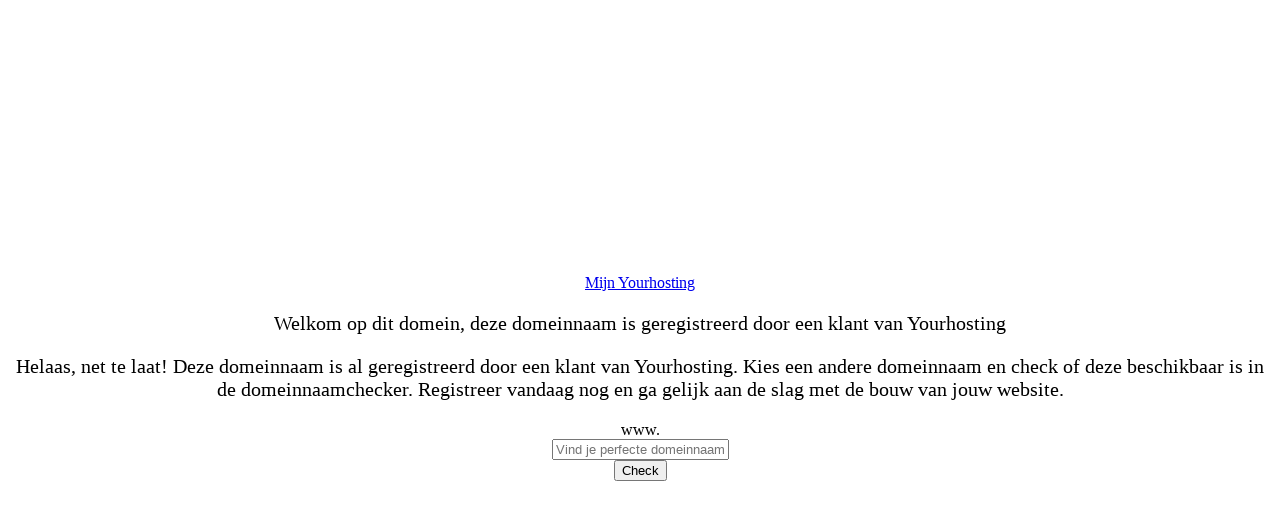

--- FILE ---
content_type: text/html
request_url: http://www.thelake.nl/
body_size: 35011
content:

<!DOCTYPE html>

<html lang="nl">
<head>
    
    <script>dataLayer = [];</script><script>ttConversionOptions = [];</script><script>
        var dataLayer = [];
    </script>
    <base href="https://www.yourhosting.nl/" target="_blank">
    <meta charset="UTF-8"><meta http-equiv="language" content="NL"><meta http-equiv="Content-Type" content="text/html; charset=utf-8"><meta name="geo.country" content="NL"><meta name="majestic-site-verification" content="MJ12_9d458743-4bd8-40ee-9579-cdecfb2c234a"><meta property="fb:app_id" content="713256115721232"/><meta property="og:locale" content="nl_NL"/><meta property="og:site_name" content="Yourhosting"/><meta property="og:type" content="website"/><meta name="viewport" content="width=device-width, initial-scale=1.0, maximum-scale=1.0, user-scalable=no"/><link rel="apple-touch-icon" href="/static/apple-touch-icon.png"><!--<link rel="preconnect" href="https://app.cobrowser.com" crossorigin>--><!--<link rel="preconnect" href="//cdn.conversationalsdevelopment.nl" crossorigin="use_credentials">--><link type="image/x-icon" rel="shortcut icon" href="/static/images/shared/favicon.ico"/>

    <link rel="stylesheet" href="/static/cache/css/output.1d75ec7f6498.css" type="text/css">

    
    
    <meta name="description" content="Deze domeinnaam is geregistreerd door een klant van Yourhosting. Begin direct beginnen met je eigen website en check of je domeinnaam nog vrij is!" />


    <title>Oeps, al geregistreerd! - Check nu of jouw domeinnaam nog vrij is </title>


    <link rel="canonical" href="https://www.yourhosting.nl/parkeer-pagina/" />


    
    <meta property="og:description" content="Deze domeinnaam is geregistreerd door een klant van Yourhosting. Begin direct beginnen met je eigen website en check of je domeinnaam nog vrij is!" />


    <meta property="og:title" content="Oeps, al geregistreerd! - Check nu of jouw domeinnaam nog vrij is " />


    <meta property="og:url" content="https://www.yourhosting.nl/parkeer-pagina/" />



    
    <meta name="robots" content="noindex,nofollow">

    


    <script>
            var _cb = _cb || [];
            _cb.push(['setSourceHash', '57e9306d5bcdc2.13242591']);
            _cb.push(['setPrivacyLevel', 'allowTracking']);
            _cb.push(['setEndpoint', 'https://app.cobrowser.com/sdk/']);
            _cb.push(['setDataEndpoint', 'https://app.cobrowser.com/']);
            _cb.push(['setVersion', '']);
            _cb.push(['forceTransport', 'jsonp']);
            _cb.push(['addPageview']);
            _cb.push(['setDefaultCss', true]);
            _cb.push(['setAutoLoad', true]);
            _cb.push(['setDebugMode', false]);
        </script>
</head>
<body>
    
    


    
    

    
    <style>
    header.main {
        display: none;
    }
    footer.main {
        display: none;
    }
    .header-usps {
        display: none;
    }
    .modal {
        display: none !important;
    }
</style>
<style>
    body > div:nth-child(4) {
    height: 100vh;
    display: flex;
    align-items: center;
    justify-content: center;
}
.row {
    width: 100%;
}
.col-lg-7.mx-auto {
    text-align: center;
}
p {
    font-size: 20px;
}
</style>




    <header class="main"><nav class="bg--base"><div class="container flex justify--between align--center padding-vertical--xs"><a href="/"><img class="d-none d-xl-block" src="/static/yourhosting/img/base/logo-yourhosting.svg" width="230"
                     height="27" alt="yourhosting logo"><img class="d-xl-none" src="/static/yourhosting/img/base/logo-yh.svg" width="30" height="35"
                     alt="yourhosting logo"></a><form method="get" action="/zoeken/" id="search-field" class="relative"><input class="bg--white border-solid border--thin border--secondary-25 rounded--sm padding-horizontal--xs padding-vertical--xxs xs:hidden"
                       type="search" name="q" placeholder="Zoeken" aria-label="Zoeken"><button class="absolute border--none" type="submit"><i class="fal fa-search text--xl color--secondary"></i></button></form><div class="flex align--center horizontal-spacing--sm xs:horizontal-spacing--xs"><a href="#" onclick="window.fcWidget.open();window.fcWidget.show();"
                   class="flex align--center horizontal-spacing--xxs color--secondary text--light"><img class="rounded-circle sm:hidden" src="/static/yourhosting/img/base/chat-live.jpg" width="30"
                         height="30" alt="Chat direct"><span>Live chat</span></a><a href="tel:0388509600"
                   class="flex align--center horizontal-spacing--xxs color--secondary text--light"><i class="fal fa-phone-alt color--primary text--xl"></i><span class="sm:hidden">038-8509600</span></a><div class="dropdown"><a href="#" id="navbarDropdown" role="button" data-toggle="dropdown" aria-haspopup="true"
                       aria-expanded="false"
                       class="dropdown-toggle flex align--center horizontal-spacing--xxs color--secondary text--light"><i class="fal fa-life-ring color--primary text--xl"></i><span class="md:hidden">Support</span><i class="fal fa-angle-down md:hidden"></i></a><div class="dropdown-menu" aria-labelledby="navbarDropdown"><a class="dropdown-item" href="/support/">Support &amp; contact</a><a class="dropdown-item" rel="noopener" href="https://status.yourhosting.nl/" target="_blank">Onderhoud
                            en storingen</a><a class="dropdown-item" href="/over-ons/premiumsupport/">Premium Support</a><a class="dropdown-item" href="/over-ons/migratieservice/">Migratieservice</a><a class="dropdown-item" href="/website-maken/website-onderhoud/">Webmaster Service</a><a class="dropdown-item" href="/support/domeinnamen/verhuisservice/">Verhuisservice</a></div></div><div><a href="/blog/" target="_blank"
                       class="flex align--center horizontal-spacing--xxs color--secondary text--light"><i class="fal fa-newspaper color--primary text--xl"></i><span class="md:hidden">Blog</span></a></div><div class="dropdown"><a href="#" role="button" data-toggle="dropdown" aria-haspopup="true" aria-expanded="false"
                       class="dropdown-toggle flex align--center horizontal-spacing--xxs color--secondary text--light"><i class="fal fa-user color--primary text--xl"></i><span class="md:hidden" id="ma_username">Inloggen</span><i class="fal fa-angle-down md:hidden"></i></a><div class="dropdown-menu" aria-labelledby="navbarDropdown"><a class="dropdown-item" href="https://login.account.yourhosting.nl/" rel="nofollow">Mijn Yourhosting</a><a class="dropdown-item" href="https://webmail.yourhosting.nl/">Webmail</a><a class="dropdown-item logout d-none" href="https://mijn.yourhosting.nl/nl/auth/logout">Uitloggen</a></div></div></div></div></nav><nav class="bg--base-light"><div class="container"><div class="navbar navbar-expand-xl"><button class="navbar-toggler horizontal-spacing--xs text--light color--secondary" type="button" data-toggle="collapse"
                        data-target="#navbarSupportedContent" aria-controls="navbarSupportedContent"
                        aria-expanded="false" aria-label="Toggle navigation"><i class="fal fa-bars"></i><span>Menu</span></button><div class="collapse navbar-collapse order-1 order-xl-0" id="navbarSupportedContent"><div class="flex nav-flex-column" id="accordionMain"><div><a class="nav-link padding-horizontal--xs dropdown-link color--secondary" href="/" role="button">Home</a></div><div><a class="nav-link flex align--center horizontal-spacing--xxs padding-horizontal--xs dropdown-link collapsed color--secondary" data-toggle="collapse"
                               href="#collapseDomeinnamen" role="button" aria-expanded="false"
                               aria-controls="collapseDomeinnamen"><span>Domeinnamen &amp; SSL</span><i class="fal fa-angle-down md:hidden"></i></a><div class="dropdown-custom-container"><div class="row dropdown-custom collapse" id="collapseDomeinnamen"
                                     data-parent="#accordionMain"><a class="close-menu text-body" href="#collapseDomeinnamen"
                                       data-toggle="collapse" href="#collapseDomeinnamen" role="button"
                                       aria-expanded="false"
                                       aria-controls="collapseDomeinnamen"><span>sluiten</span><i
                                            class="fal fa-times fa-2x"></i></a><div class="col-12 bg-white"><div class="row"><div class="col-4 d-none d-lg-block pr-4 bg-light bg-light-extend-left py-4"><h3>Domeinnamen &amp; SSL</h3><p>Je eigen plek online begint met een domeinnaam! SSL helpt je bij
                                                    een betrouwbare uitstraling en is in veel gevallen zelfs
                                                    verplicht. Wij helpen je graag om jouw perfecte domeinnaam met
                                                    SSL-certificaat te kiezen.</p></div><div class="col-12 col-lg-8 d-flex flex-column flex-sm-row py-4 pl-lg-4"><div class="col-md-auto mr-lg-2 mb-3 mb-sm-0"><h4>Domeinnamen</h4><ul class="list-unstyled"><li><a href="/domeinnaam-registreren/">Alles over
                                                            domeinnamen</a></li><li><a href="/domeinnaam-registreren/extensies/">Domeinnaam
                                                            registreren</a></li><li><a href="/support/domeinnamen/verhuisprocedure/">Domeinnaam
                                                            verhuizen</a></li><li><a href="/domeinnaam-registreren/doorlinken/">Domeinnaam
                                                            doorlinken</a></li><li><a href="/domeinnaam-registreren/#prijzen">Domeinnaamprijzen</a></li></ul></div><div class="col-md-auto"><h4>SSL-certificaten</h4><ul class="list-unstyled"><li><a href="/hosting/ssl-certificaat/">Alles over SSL</a></li><li><a href="/hosting/ssl-certificaat/domain-validation-ssl/">Domain
                                                                Validation SSL</a></li><li><a href="/hosting/ssl-certificaat/wildcard-ssl/">Wildcard
                                                            SSL</a></li><li><a href="/hosting/ssl-certificaat/extended-validation-ssl/">Extended
                                                                Validation SSL</a></li></ul></div></div></div></div></div></div></div><div class="nav-item"><a class="nav-link flex align--center horizontal-spacing--xxs padding-horizontal--xs dropdown-link collapsed color--secondary" data-toggle="collapse"
                               href="#collapseHosting" role="button" aria-expanded="false"
                               aria-controls="collapseHosting"><span>Hosting &amp; VPS</span><i class="fal fa-angle-down md:hidden"></i></a><div class="dropdown-custom-container"><div class="row dropdown-custom collapse" id="collapseHosting"
                                     data-parent="#accordionMain"><a class="close-menu text-body" href="#collapseHosting" data-toggle="collapse"
                                       href="#collapseHosting" role="button" aria-expanded="false"
                                       aria-controls="collapseHosting"><span>sluiten</span><i
                                            class="fal fa-times fa-2x"></i></a><div class="col-12 bg-white"><div class="row"><div class="col-4 d-none d-lg-block pr-4 bg-light bg-light-extend-left py-4"><h3>Hosting &amp; VPS</h3><p>Optimale bereikbaarheid, gebruiksgemak en snelheid. Wij bieden
                                                    snelle en betrouwbare webhosting voor iedereen. Liever volledige
                                                    vrijheid, schaalbaarheid en meer controle? Kies dan voor
                                                    VPS-hosting van Yourhosting.</p></div><div class="col-12 col-lg-8 d-flex flex-column flex-sm-row py-4 pl-lg-4"><div class="col-md-auto mr-lg-2 mb-3 mb-sm-0"><h4>Hosting</h4><ul class="list-unstyled"><li><a href="/hosting/">Alles over hosting</a></li><li><a href="/hosting/hostingpakketten/">Website hosting</a></li><li><a href="/hosting/voormalig-pakket/">Voormalig
                                                            hostingpakket</a></li><li><a href="/support/domeinnamen/verhuisservice/">Verhuisservice</a></li><li><a href="/website-maken/wordpress/">WordPress
                                                            hosting</a></li></ul></div><div class="col-md-auto"><h4>VPS</h4><ul class="list-unstyled"><li><a href="/hosting/vps-hosting/">Alles over VPS</a></li><li><a href="/hosting/vps-hosting/managed/">Managed VPS</a></li><li><a href="/hosting/vps-hosting/unmanaged/">Unmanaged
                                                            VPS</a></li></ul></div></div></div></div></div></div></div><div class="nav-item"><a class="nav-link flex align--center horizontal-spacing--xxs padding-horizontal--xs dropdown-link collapsed color--secondary" data-toggle="collapse"
                               href="#collapseEmail" role="button" aria-expanded="false"
                               aria-controls="collapseEmail"><span>E-mail</span><i class="fal fa-angle-down md:hidden"></i></a><div class="dropdown-custom-container"><div class="row dropdown-custom collapse" id="collapseEmail"
                                     data-parent="#accordionMain"><a class="close-menu text-body" href="#collapseEmail" data-toggle="collapse"
                                       href="#collapseEmail" role="button" aria-expanded="false"
                                       aria-controls="collapseEmail"><span>sluiten</span><i
                                            class="fal fa-times fa-2x"></i></a><div class="col-12 bg-white"><div class="row"><div class="col-4 d-none d-lg-block pr-4 bg-light bg-light-extend-left py-4"><h3>E-mail</h3><p>Altijd en overal bereikbaar met je eigen e-mailadres. Verstuur en
                                                    ontvang veilig e-mail met je eigen domeinnaam, waar je ook bent!
                                                    Thuis, op je werk of onderweg, profiteer van de voordelen van
                                                    e-mail bij Yourhosting.</p></div><div class="col-12 col-lg-8 d-flex flex-column flex-sm-row py-4 pl-lg-4"><div class="col-md-auto"><h4>E-mail</h4><ul class="list-unstyled"><li><a href="/e-mail-hosting/">Alles over e-mail</a></li><li><a href="/e-mail-hosting/e-mailpakketten/">E-mail
                                                            hosting</a></li><li><a href="/e-mail-hosting/exchange-online/">Exchange
                                                            Online</a></li><li><a href="/e-mail-hosting/easymove/">E-mail verhuizen</a></li></ul></div></div></div></div></div></div></div><div class="nav-item"><a class="nav-link flex align--center horizontal-spacing--xxs padding-horizontal--xs dropdown-link collapsed color--secondary" data-toggle="collapse"
                               href="#collapseWebsite" role="button" aria-expanded="false"
                               aria-controls="collapseWebsite"><span>Website maken</span><i class="fal fa-angle-down md:hidden"></i></a><div class="dropdown-custom-container"><div class="row dropdown-custom collapse" id="collapseWebsite"
                                     data-parent="#accordionMain"><a class="close-menu text-body" href="#collapseWebsite" data-toggle="collapse"
                                       href="#collapseWebsite" role="button" aria-expanded="false"
                                       aria-controls="collapseWebsite"><span>sluiten</span><i
                                            class="fal fa-times fa-2x"></i></a><div class="col-12 bg-white"><div class="row"><div class="col-4 d-none d-lg-block pr-4 bg-light bg-light-extend-left py-4"><h3>Website maken</h3><p>Wil je bloggen, je bedrijf promoten of een webshop opzetten? Dan
                                                    is een website onmisbaar. Het maakt niet uit of je veel of
                                                    weinig technische kennis hebt. Er is altijd een website-pakket
                                                    dat bij jou past.</p></div><div class="col-12 col-lg-8 d-flex flex-column flex-sm-row py-4 pl-lg-4"><div class="col-md-auto mr-lg-2 mb-3 mb-sm-0"><h4>Website maken</h4><ul class="list-unstyled"><li><a href="/website-maken/">Alles over websites</a></li><li><a href="/website-maken/sitebuilder/">MijnWebsite
                                                            builder</a></li><li><a href="/website-maken/wordpress/">WordPress</a></li><li><a href="/website-maken/joomla/">Joomla!</a></li><li><a href="/website-maken/software/">Meer software</a></li><li><a href="/website-maken/website-onderhoud/">Webmasterservice</a></li></ul></div><div class="col-md-auto"><h4>Webshop</h4><ul class="list-unstyled"><li><a href="/website-maken/webwinkel/">Alles over
                                                            webshops</a></li><li><a href="/website-maken/webshop-beginnen/">MijnWebsite
                                                            Winkel</a></li><li><a href="/website-maken/prestashop/">PrestaShop</a></li><li><a href="/website-maken/opencart/">OpenCart</a></li><li><a href="/website-maken/webwinkel/">Alles over
                                                            webshops</a></li></ul></div></div></div></div></div></div></div><div class="nav-item"><a class="nav-link flex align--center horizontal-spacing--xxs padding-horizontal--xs dropdown-link collapsed color--secondary" data-toggle="collapse"
                               href="#collapseOffice" role="button" aria-expanded="false"
                               aria-controls="collapseOffice"><span>Office 365 &amp; Backup</span><i class="fal fa-angle-down md:hidden"></i></a><div class="dropdown-custom-container"><div class="row dropdown-custom collapse" id="collapseOffice"
                                     data-parent="#accordionMain"><a class="close-menu text-body" href="#collapseOffice" data-toggle="collapse"
                                       href="#collapseOffice" role="button" aria-expanded="false"
                                       aria-controls="collapseOffice"><span>sluiten</span><i
                                            class="fal fa-times fa-2x"></i></a><div class="col-12 bg-white"><div class="row"><div class="col-4 d-none d-lg-block pr-4 bg-light bg-light-extend-left py-4"><h3>Office 365 &amp; Backup</h3><p>Werken op elk tijdstip en vanaf iedere locatie, dat kan met
                                                    Office 365. Maak gebruik van vertrouwde Office-programma’s én
                                                    nieuwe oplossingen als OneDrive en Yammer. Bij Yourhosting krijg
                                                    je altijd deskundige support.</p><p>Maak gebruik van de backup oplossing van Acronis en bescherm
                                                    belangrijke data en bestanden. Maak backups van desktops,
                                                    laptops en mobiele apparaten en sla je gegevens veilig op in de
                                                    cloud.</p></div><div class="col-12 col-lg-8 d-flex flex-column flex-sm-row py-4 pl-lg-4"><div class="col-md-auto"><h4>Office 365</h4><ul class="list-unstyled"><li><a href="/online-werken/">Alles over online werken</a></li><li><a href="/online-werken/office365/">Office 365</a></li><li><a href="/online-werken/microsoft-teams/">Microsoft
                                                            Teams</a></li><li><a href="/online-werken/sharepoint/">SharePoint</a></li><li><a href="/online-werken/onedrive-voor-bedrijven/">OneDrive
                                                            voor Bedrijven</a></li></ul></div><div class="col-md-auto"><h4>Backup</h4><ul class="list-unstyled"><li><a href="/online-werken/acronis/">Acronis Backup
                                                            Online</a></li></ul></div></div></div></div></div></div></div><div class="nav-item"><a class="nav-link padding-horizontal--xs dropdown-link color--secondary" href="/over-ons/" role="button">Over ons</a></div></div></div><div class="order-0 order-xl-1"><div class="flex justify--between align--center"><div class="nav-item" id="btw-switch"><ul class="text--regular"><li class="active btw-tag-helper" data-btw='ex'>excl. btw</li><li class="btw-tag-helper" data-btw='in'>incl. btw</li></ul></div><div class="nav-item shopping-cart" id="winkelmand"><a title="Winkelmandje"  href="/shop/diensten/" ><i class="fal fa-shopping-cart text--xl color--secondary"></i></a></div></div></div></div></div></nav></header><div class="container"><div class="row"><div class="col-lg-7 mx-auto"><div class="row pt-3"><div class="col-6"><a href="https://www.google.com/search?q=yourhosting" rel="nofollow" target="_blank"><img width="320" class="img-fluid" alt="" src="/static/afbeeldingen/YH-logo.svg"></a></div><div class="col-6"><a href="https://login.account.yourhosting.nl/" rel="nofollow" class="px-1 float-right" target="_blank"><i class="fal fa-user mr-lg-1"></i><span class="d-none d-lg-inline-block"><span id="ma_username">Mijn Yourhosting</span></span></a></div></div><div class="row pt-4 pb-3"><div class="col-12"><p class="h2">Welkom op dit domein, deze domeinnaam is geregistreerd door een klant van Yourhosting</p><p>Helaas, net te laat! Deze domeinnaam is al geregistreerd door een klant van Yourhosting. Kies een andere domeinnaam en check of deze beschikbaar is in de domeinnaamchecker. Registreer vandaag nog en ga gelijk aan de slag met de bouw van jouw website.</p></div></div><div class="card card-domaincheck"><div class="card-body"><form action="https://shop.account.yourhosting.nl/domain/"><div class="input-group"><div class="input-group-prepend"><span class="input-group-text">www.</span></div><input name="domein" type="text" class="form-control" placeholder="Vind je perfecte domeinnaam" aria-label="checkDomein" aria-describedby="inputGroep checkDomein"></div><button href="#" type="submit" class="btn btn-secondary">Check</button></form></div></div></div></div></div><div class="modal cookie-consent cookienotif hidden"><div class="modal-dialog modal-dialog-centered modal-dialog-scrollable"><div class="modal-content"><div class="modal-body bg-light px-4 pt-4 pb-0 text-center rounded"><h3>Cookies?</h3><img src="/static/images/icons/cookie_emoji.png" class="img-fluid" alt=""><p>Yourhosting.nl gebruikt cookies zodat de website goed werkt en om jou als bezoeker de meest relevante informatie te tonen. Druk op OK om hiermee akkoord te gaan of ga naar <a href="javascript:void(0)" class="btn-instellingen">instellingen</a> om je cookievoorkeuren te wijzigen en voor meer informatie.</p><div id="yourhosting-website-cookie-preference" style="display:none;"><div><ul class="cookies pl-0 pl-lg-4"><li><label><input type="radio" class="ycp" name="ycpc" value="optimaal" checked="checked" /> Optimaal <span class="meestgekozen">Meest gekozen</span></label><p class="cookieuitleg">Deze cookies gebruiken we voor analyse, het delen op social media en om jou persoonlijke advertenties te bieden.</p></li><li><label><input type="radio" class="ycp" name="ycpc" value="functioneel" /> Functioneel</label><p class="cookieuitleg">Met deze cookies verzamelen we informatie over het gebruik van onze website en het delen van berichten op social media.</p></li><li><label><input type="radio" class="ycp" name="ycpc" value="noodzakelijk" /> Noodzakelijk</label><p class="cookieuitleg">Noodzakelijke cookies onthouden jouw websitevoorkeuren en verzamelen anonieme gegevens over het gebruik van de website.</p></li></ul><p class="cookielinks">Lees meer over privacy en cookies in de <a href="/over-ons/privacy-en-cookieverklaring/" class="link">cookieverklaring</a> over hoe Yourhosting omgaat met jouw persoonsgegevens.</p></div></div></div><div class="modal-footer justify-content-start bg-light text-center border-0"><a href="#" class="btn-cookie btn btn-primary mx-auto">OK</a></div></div></div></div><style>
		.snelste_webhoster p {
			font-size: 14px;
			line-height: 1.5em;
		}
	</style><div class="container"><footer class="main"><div class="row pt-4 pb-3 text-white font-weight-normal bg-dark bg-dark-extend-left bg-dark-extend-right"><div class="col-lg-4 col-sm-6"><div class="mb-2"><a href="/" target="_self"><img class="img-fluid" src="/static/yourhosting/img/base/logo-yourhosting-invert.svg" width="230" height="27" alt="yourhosting logo"></a></div><a class="mr-1" target="_blank" rel="noopener" href="https://www.facebook.com/Yourhosting.nl" aria-label="facebook"><i class="fab fa-facebook-square fa-2x" aria-hidden="true"></i></a><a class="mr-1" target="_blank" rel="noopener" href="https://twitter.com/yourhosting?lang=nl" aria-label="twitter"><i class="fab fa-twitter-square fa-2x" aria-hidden="true"></i></a><a class="mr-1" target="_blank" rel="noopener" href="https://www.linkedin.com/company/yourhostingnl/" aria-label="linkedin"><i class="fab fa-linkedin fa-2x" aria-hidden="true"></i></a><a target="_blank" rel="noopener" href="https://www.youtube.com/user/Yourhostingnl" aria-label="youtube"><i class="fab fa-youtube-square fa-2x" aria-hidden="true"></i></a></div><div class="col-lg-4 col-sm-6 mt-4 mt-sm-0"><p class="h4">Klantbeoordeling</p><div class="mb-2"><i class="fas fa-star fa-lg"></i><i class="fas fa-star fa-lg"></i><i class="fas fa-star fa-lg"></i><i class="fas fa-star fa-lg"></i><i class="fal fa-star fa-lg mr-2"></i>
				  Op basis van 3.000+ stemmen
			   </div><a target="_blank" rel="nofollow noopener" href="https://www.webhosters.nl/hosting-bedrijven/yourhosting/#deel-ervaring">Beoordeel ons ook</a></div><div class="col-lg-4 col-sm-12 mt-4 mt-lg-0"><div class="yh_beker mr-2 mb-2 float-left"></div>
			   Onze klantenservice staat voor je klaar! Neem contact op via telefoon, chat of e-mail.
			</div></div><div class="row bg-dark bg-dark-extend-left bg-dark-extend-right"><div class="col-12"><hr class="hr-black"></div></div><div class="row pt-3 pb-2 text-white font-weight-normal bg-dark bg-dark-extend-left bg-dark-extend-right"><div class="col-xl-2 col-lg-3 col-md-4 col-6"><p class="h4">Domeinnamen</p><ul class="list-unstyled"><li><a href="/domeinnaam-registreren/">Domeinnaam</a></li><li><a href="/domeinnaam-registreren/doorlinken/">Domeinnaam doorlinken</a></li><li><a href="/domeinnaam-registreren/extensies/">Domeinnaam extensies</a></li><li><a href="/support/domeinnamen/verhuisprocedure/">Domeinnaam verhuizen</a></li></ul></div><div class="col-xl-2 col-lg-3 col-md-4 col-6"><p class="h4">Hosting</p><ul class="list-unstyled"><li><a href="/hosting/webhosting/">Webhosting</a></li><li><a href="/hosting/windows/">Windows hosting</a></li><li><a href="/hosting/vps-hosting/">VPS Hosting</a></li><li><a href="/hosting/hostingpakketten/">Hosting pakketten</a></li><li><a href="/hosting/">Alles over hosting</a></li><li><a href="/hosting/ssl-certificaat/">SSL certificaten</a></li></ul></div><div class="col-xl-2 col-lg-3 col-md-4 col-6"><p class="h4">E-mail</p><ul class="list-unstyled"><li><a href="/e-mail-hosting/eigen-e-mailadres/">Eigen e-mailadres</a></li><li><a href="/e-mail-hosting/e-mailadressen-maken/">E-mailadres maken</a></li><li><a href="/e-mail-hosting/tips-e-mailadres-aanmaken/">E-mail aanmaak tips</a></li><li><a href="/e-mail-hosting/e-mailpakketten/">E-mail pakketten</a></li><li><a href="/e-mail-hosting/">E-mail hosting</a></li></ul></div><div class="col-xl-2 col-lg-3 col-md-4 col-6"><p class="h4">Website</p><ul class="list-unstyled"><li><a href="/website-maken/webshop-beginnen/">Webshop Winkel</a></li><li><a href="/website-maken/sitebuilder/">Sitebuilder</a></li><li><a href="/website-maken/wordpress/">WordPress</a></li><li><a href="/website-maken/joomla/">Joomla!</a></li><li><a href="/support/wordpress/website-maken/">WordPress website maken</a></li><li><a href="/website-maken/webshop-maken/">Webshop maken</a></li></ul></div><div class="col-xl-2 col-lg-3 col-md-4 col-6"><p class="h4">Zakelijk</p><ul class="list-unstyled"><li><a href="/online-werken/">Online werken</a></li><li><a href="/online-werken/office365/">Microsoft 365</a></li><li><a href="/online-werken/microsoft-teams/">Microsoft Teams</a></li><li><a href="/e-mail-hosting/exchange-online/">Exchange online</a></li><li><a href="/online-werken/acronis/">Acronis</a></li></ul></div><div class="col-xl-2 col-lg-3 col-md-4 col-6"><p class="h4">Over ons</p><ul class="list-unstyled"><li><a href="/blog/">Blog</a></li><li><a href="/over-ons/">Over ons</a></li><li><a href="/support/nieuws/">Nieuws</a></li><li><a href="/over-ons/werken-bij-yourhosting/">Vacatures</a></li><li><a href="/support/">Klantenservice</a></li><li><a href="/support/contact/">Contact</a></li></ul></div></div><div class="row bg-dark bg-dark-extend-left bg-dark-extend-right"><div class="col-12"><hr class="hr-black"></div></div><div class="row pt-3 pb-4 text-white font-weight-normal bg-dark bg-dark-extend-left bg-dark-extend-right"><div class="col-6 col-md-4 col-lg-3 col-xl-2"><div id="yh_acronis_certified"></div></div><div class="col-6 col-md-4 col-lg-3 col-xl-2"><div id="yh_microsoft_gold"></div></div></div><div class="row py-3 bg-light bg-light-extend-left bg-light-extend-right"><div class="col-6 col-sm-4 col-md-2 text-center mb-3 mb-md-0"><div id="yh_emerce_1002"></div></div><div class="col-6 col-sm-4 col-md-2 mb-3 mb-md-0"><div id="yh_mt"></div></div><div class="col-6 col-sm-4 col-md-2 text-center"><div id="yh_consuveilig"></div></div><div class="col-6 col-sm-4 col-md-2 text-center"><div id="yh_cleanbits"></div></div><div class="col-6 col-sm-4 col-md-2 text-center"><div id="yh_spamexperts"></div></div><div class="col-6 col-sm-4 col-md-2 text-center"><div id="yh_bitsoffreedom"></div></div></div><div class="row pt-1 pb-3 d-flex flex-wrap flex-sm-nowrap justify-content-center"><div id="yh_ideal"></div><div id="yh_visa"></div><div id="yh_mastercard"></div><div id="yh_paypal"></div><div id="yh_amex"></div></div><div class="row py-1"><div class="col-12 d-flex justify-content-between flex-wrap"><div class="px-2"><a href="/over-ons/algemene-voorwaarden/">Algemene voorwaarden</a></div><div class="px-2"><a href="/over-ons/privacy-en-cookieverklaring/">Privacy en cookieverklaring</a></div><div class="px-2"><a href="/over-ons/fair-use-beleid/">Fair use policy</a></div><div class="px-2"><a href="/over-ons/herroepingsbeleid/">Herroepingsbeleid</a></div><div class="px-2"><a href="/over-ons/responsible-disclosure/">Responsible Disclosure</a></div><div class="px-2"><a href="/over-ons/notice_takedown/">Notice &amp; takedown formulier</a></div></div><div class="col-12 d-flex flex-wrap justify-content-center"><div class="px-2"><a href="/over-ons/beleid-uitwisseling-persoonsgegevens/">Beleid uitwisseling persoonsgegevens</a></div><div class="px-2"><a href="/over-ons/disclaimer/">Disclaimer</a></div><div class="px-2"><a href="/sitemap.html">Sitemap</a></div></div><div class="col-12 text-center"><div class="px-2"><span class="hide show_ex_btw">
							Prijzen excl. btw tenzij expliciet anders aangegeven &copy; 2022
						</span><span class="hide show_in_btw">
							Prijzen incl. btw tenzij expliciet anders aangegeven &copy; 2022
						</span></div></div><div class="col-12 text-center"><div class="pt-2">
				   Onderdeel van <a href="https://tws.eu">Total Webhosting Solutions</a></div></div></div><div class="row py-3"><div class="col-12 text-center"><a href="/over-ons/privacy-en-cookieverklaring/#voorkeuren_aanpassen" class="btn btn-secondary">Cookie voorkeuren aanpassen</a></div></div></footer></div>

    <script src="/static/cache/js/output.c346e2e42136.js"></script>

    

	
        <script>
  function initFreshChat() {
    window.fcWidget.init({
      token: "13a5f854-f3aa-4ceb-a6c4-069f27a7346d",
      host: "https://wchat.eu.freshchat.com",
        tags: ["yourhosting"]
    });
  }
  function initialize(i,t){var e;i.getElementById(t)?initFreshChat():((e=i.createElement("script")).id=t,e.async=!0,e.src="https://wchat.eu.freshchat.com/js/widget.js",e.onload=initFreshChat,i.head.appendChild(e))}function initiateCall(){initialize(document,"Freshdesk Messaging-js-sdk")}window.addEventListener?window.addEventListener("load",initiateCall,!1):window.attachEvent("load",initiateCall,!1);
</script>
        <script>
	window.fwSettings={
	'widget_id':80000005433
	};
	!function(){if("function"!=typeof window.FreshworksWidget){var n=function(){n.q.push(arguments)};n.q=[],window.FreshworksWidget=n}}()
</script>
<script type='text/javascript' src='https://euc-widget.freshworks.com/widgets/80000005433.js' async defer></script>
        <!--<script>
            $('.vraagYar').click(function (event) {
                   event.preventDefault();
                   window.seamly = window.seamly || [];
                   window.seamly.push({
                       action: 'setVisibility',
                       args: 'open'
                   });
            });

            $(function() {
                !function () {
                    var e = document.createElement("script");
                    e.type = "text/javascript", e.async = !0,
                        e.id = "cb_script",
                        e.src = 'https://app.cobrowser.com//sdk/loader.js';
                    var t = document.getElementsByTagName("script")[0];
                    t.parentNode.insertBefore(e, t)
                }();
            });
        </script>-->
    

    <script>
        $(function()
        {
            $("input[aria-label='checkDomein']").after("<input type='hidden' name='utm_source' value='parkeerpagina' /><input type='hidden' name='utm_medium' value='referral' /><input type='hidden' name='utm_campaign' value='domeinnaamchecker' />");
            $("input[name='q']").after("<input type='hidden' name='utm_source' value='parkeerpagina' /><input type='hidden' name='utm_medium' value='referral' /><input type='hidden' name='utm_campaign' value='zoeken' />");
            $('a.navbar-brand').attr("href", function() { return $(this).attr("href") + "?utm_source=parkeerpagina&utm_medium=referral&utm_campaign=homepage-logo" });
            $('#ma_userarea a').attr("href", function() { return $(this).attr("href") + "?utm_source=parkeerpagina&utm_medium=referral&utm_campaign=mijnaccount" });
            $("a[href='https://webmail.yourhosting.nl/']").attr("href", function() { return $(this).attr("href") + "?utm_source=parkeerpagina&utm_medium=referral&utm_campaign=webmail" });
            $('.dropdown-menu a').each(function() {
                var current_link = $(this).attr('href');
                $(this).attr('href', current_link + '?utm_source=parkeerpagina&utm_medium=referral&utm_campaign=menusupport');
            });
        });
    </script>



    
    <script type="text/javascript">
$('.card-domaincheck form').attr("target", "_blank");
</script>



</body>
</html>
